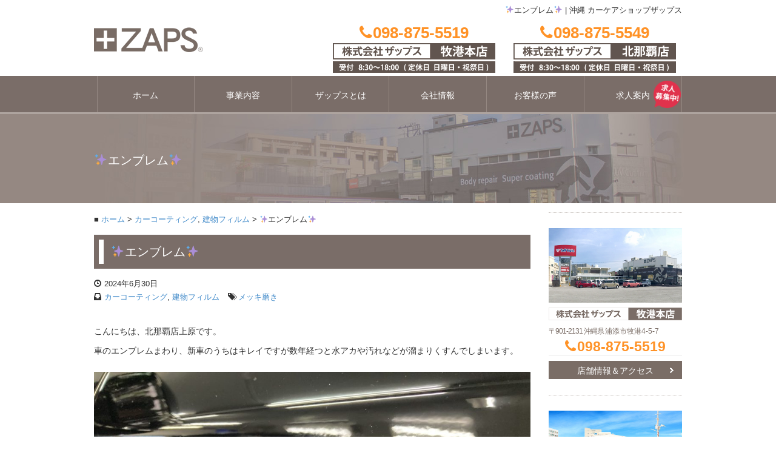

--- FILE ---
content_type: text/html; charset=UTF-8
request_url: https://www.zaps-net.com/archives/41084
body_size: 59959
content:
<!DOCTYPE html>
<html lang="ja">
<head prefix="og: http://ogp.me/ns# fb: http://ogp.me/ns/fb# article: http://ogp.me/ns/article#">
	<meta charset="UTF-8">
	<meta name="viewport" content="width=device-width, initial-scale=1">
	<title>✨エンブレム✨ | 沖縄 カーケアショップザップス</title>
	<base href="https://www.zaps-net.com/">
	<!--[if lt IE 9]>
	<script src="https://www.zaps-net.com/wp-content/themes/zaps/js/html5.js"></script>
	<script src="https://www.zaps-net.com/wp-content/themes/zaps/js/respond.min.js"></script>
	<![endif]-->
	
<!-- All in One SEO Pack 2.3.12.5 by Michael Torbert of Semper Fi Web Design[226,258] -->
<meta name="description"  content="こんにちは、北那覇店上原です。 車のエンブレムまわり、新車のうちはキレイですが数年経つと水アカや汚れなどが溜まりくすんでしまいます。 新規コーティングで入庫していただいた車両。ボディー表面は研磨でキレイなりましたがエンブレムまわりの汚れがまだ残っています。 細部まで丁寧に汚れを除去しました。" />

<meta name="keywords"  content="メッキ磨き,カーコーティング,建物フィルム" />

<link rel="canonical" href="https://www.zaps-net.com/archives/41084" />
<!-- /all in one seo pack -->
<link rel='dns-prefetch' href='//cdn.plyr.io' />
<link rel='dns-prefetch' href='//cdn.jsdelivr.net' />
<link rel='dns-prefetch' href='//www.youtube.com' />
<link rel='dns-prefetch' href='//fonts.googleapis.com' />
<link rel='dns-prefetch' href='//maxcdn.bootstrapcdn.com' />
<link rel='dns-prefetch' href='//s.w.org' />
<link rel="alternate" type="application/rss+xml" title="沖縄 カーケアショップザップス &raquo; フィード" href="https://www.zaps-net.com/feed" />
<link rel="alternate" type="application/rss+xml" title="沖縄 カーケアショップザップス &raquo; コメントフィード" href="https://www.zaps-net.com/comments/feed" />
<link rel="alternate" type="application/rss+xml" title="沖縄 カーケアショップザップス &raquo; ✨エンブレム✨ のコメントのフィード" href="https://www.zaps-net.com/archives/41084/feed" />
		<script type="text/javascript">
			window._wpemojiSettings = {"baseUrl":"https:\/\/s.w.org\/images\/core\/emoji\/2.2.1\/72x72\/","ext":".png","svgUrl":"https:\/\/s.w.org\/images\/core\/emoji\/2.2.1\/svg\/","svgExt":".svg","source":{"concatemoji":"https:\/\/www.zaps-net.com\/wp-includes\/js\/wp-emoji-release.min.js?ver=4.7.29"}};
			!function(t,a,e){var r,n,i,o=a.createElement("canvas"),l=o.getContext&&o.getContext("2d");function c(t){var e=a.createElement("script");e.src=t,e.defer=e.type="text/javascript",a.getElementsByTagName("head")[0].appendChild(e)}for(i=Array("flag","emoji4"),e.supports={everything:!0,everythingExceptFlag:!0},n=0;n<i.length;n++)e.supports[i[n]]=function(t){var e,a=String.fromCharCode;if(!l||!l.fillText)return!1;switch(l.clearRect(0,0,o.width,o.height),l.textBaseline="top",l.font="600 32px Arial",t){case"flag":return(l.fillText(a(55356,56826,55356,56819),0,0),o.toDataURL().length<3e3)?!1:(l.clearRect(0,0,o.width,o.height),l.fillText(a(55356,57331,65039,8205,55356,57096),0,0),e=o.toDataURL(),l.clearRect(0,0,o.width,o.height),l.fillText(a(55356,57331,55356,57096),0,0),e!==o.toDataURL());case"emoji4":return l.fillText(a(55357,56425,55356,57341,8205,55357,56507),0,0),e=o.toDataURL(),l.clearRect(0,0,o.width,o.height),l.fillText(a(55357,56425,55356,57341,55357,56507),0,0),e!==o.toDataURL()}return!1}(i[n]),e.supports.everything=e.supports.everything&&e.supports[i[n]],"flag"!==i[n]&&(e.supports.everythingExceptFlag=e.supports.everythingExceptFlag&&e.supports[i[n]]);e.supports.everythingExceptFlag=e.supports.everythingExceptFlag&&!e.supports.flag,e.DOMReady=!1,e.readyCallback=function(){e.DOMReady=!0},e.supports.everything||(r=function(){e.readyCallback()},a.addEventListener?(a.addEventListener("DOMContentLoaded",r,!1),t.addEventListener("load",r,!1)):(t.attachEvent("onload",r),a.attachEvent("onreadystatechange",function(){"complete"===a.readyState&&e.readyCallback()})),(r=e.source||{}).concatemoji?c(r.concatemoji):r.wpemoji&&r.twemoji&&(c(r.twemoji),c(r.wpemoji)))}(window,document,window._wpemojiSettings);
		</script>
		<style type="text/css">
img.wp-smiley,
img.emoji {
	display: inline !important;
	border: none !important;
	box-shadow: none !important;
	height: 1em !important;
	width: 1em !important;
	margin: 0 .07em !important;
	vertical-align: -0.1em !important;
	background: none !important;
	padding: 0 !important;
}
</style>
<link rel='stylesheet' id='sbi_styles-css'  href='https://www.zaps-net.com/wp-content/plugins/instagram-feed/css/sbi-styles.min.css?ver=6.6.1' type='text/css' media='all' />
<link rel='stylesheet' id='ts_fab_css-css'  href='https://www.zaps-net.com/wp-content/plugins/fancier-author-box/css/ts-fab.min.css?ver=1.4' type='text/css' media='all' />
<link rel='stylesheet' id='video_popup_close_icon-css'  href='https://www.zaps-net.com/wp-content/plugins/video-popup/css/vp-close-icon/close-button-icon.css?ver=1769421179' type='text/css' media='all' />
<link rel='stylesheet' id='oba_youtubepopup_css-css'  href='https://www.zaps-net.com/wp-content/plugins/video-popup/css/YouTubePopUp.css?ver=1769421179' type='text/css' media='all' />
<link rel='stylesheet' id='wp-pagenavi-css'  href='https://www.zaps-net.com/wp-content/plugins/wp-pagenavi/pagenavi-css.css?ver=2.70' type='text/css' media='all' />
<link rel='stylesheet' id='twentyfourteen-lato-css'  href='//fonts.googleapis.com/css?family=Lato%3A300%2C400%2C700%2C900%2C300italic%2C400italic%2C700italic' type='text/css' media='all' />
<link rel='stylesheet' id='genericons-css'  href='https://www.zaps-net.com/wp-content/themes/zaps/genericons/genericons.css?ver=3.0.2' type='text/css' media='all' />
<link rel='stylesheet' id='twentyfourteen-style-css'  href='https://www.zaps-net.com/wp-content/themes/zaps/style.css?ver=2026062901' type='text/css' media='all' />
<link rel='stylesheet' id='font-awesome-css'  href='https://maxcdn.bootstrapcdn.com/font-awesome/4.2.0/css/font-awesome.min.css?ver=4.7.29' type='text/css' media='all' />
<link rel='stylesheet' id='slick-css-theme-css'  href='https://www.zaps-net.com/wp-content/themes/zaps/js/slick/slick-theme.css?ver=2021100201' type='text/css' media='all' />
<link rel='stylesheet' id='slick-css-css'  href='https://www.zaps-net.com/wp-content/themes/zaps/js/slick/slick.css?ver=2021100201' type='text/css' media='all' />
<link rel='stylesheet' id='zaps-plyr-css-css'  href='https://cdn.plyr.io/3.5.6/plyr.css?ver=4.7.29' type='text/css' media='all' />
<link rel='stylesheet' id='slick-js-css-css'  href='https://cdn.jsdelivr.net/npm/slick-carousel@1.8.1/slick/slick.css?ver=4.7.29' type='text/css' media='all' />
<link rel='stylesheet' id='jquery.lightbox.min.css-css'  href='https://www.zaps-net.com/wp-content/plugins/wp-jquery-lightbox/styles/lightbox.min.css?ver=1.4.8' type='text/css' media='all' />
<script type='text/javascript' src='https://www.zaps-net.com/wp-includes/js/jquery/jquery.js?ver=1.12.4'></script>
<script type='text/javascript' src='https://www.zaps-net.com/wp-includes/js/jquery/jquery-migrate.min.js?ver=1.4.1'></script>
<script type='text/javascript' src='https://www.zaps-net.com/wp-content/plugins/fancier-author-box/js/ts-fab.min.js?ver=1.4'></script>
<script type='text/javascript' src='https://www.zaps-net.com/wp-content/plugins/video-popup/js/YouTubePopUp.jquery.js?ver=1769421179'></script>
<script type='text/javascript' src='https://www.zaps-net.com/wp-content/plugins/video-popup/js/YouTubePopUp.js?ver=1769421179'></script>
<script type='text/javascript' src='https://www.zaps-net.com/wp-content/themes/zaps/js/bootstrap.min.js'></script>
<script type='text/javascript' src='https://www.zaps-net.com/wp-content/themes/zaps/js/slidemenu.js'></script>
<script type='text/javascript' src='https://www.zaps-net.com/wp-content/themes/zaps/js/rollover.js'></script>
<script type='text/javascript' src='https://www.zaps-net.com/wp-content/themes/zaps/js/toppage.js'></script>
<script type='text/javascript' src='https://www.zaps-net.com/wp-content/themes/zaps/js/tel.js'></script>
<script type='text/javascript' src='https://cdn.jsdelivr.net/npm/slick-carousel@1.8.1/slick/slick.min.js'></script>
<script type='text/javascript'>
	jQuery(document).ready(function(){
			jQuery('#movie_slider').slick({
				arrows: true,
				slidesToShow: 4,
				slidesToScroll: 1,
				autoplay: true,
				autoplaySpeed: 5000,
				pauseOnFocus: false,
	      		pauseOnHover: false,
				responsive: [
					{
						breakpoint: 800,
						settings: {
							slidesToShow: 3
						}
					},
					{
						breakpoint: 480,
						settings: {
							slidesToShow: 2
						}
					}
				]
			});
		});
	
</script>
<script type='text/javascript' src='https://www.zaps-net.com/wp-content/themes/zaps/js/ajax-reviewitem.js'></script>
<script type='text/javascript' src='https://www.youtube.com/iframe_api'></script>
<script type='text/javascript'>
	// POST commands to YouTube or Vimeo API
function postMessageToPlayer(player, command){
  if (player == null || command == null) return;
  player.contentWindow.postMessage(JSON.stringify(command), '*');
}

// When the slide is changing
function playPauseVideo(slick, control){
  var currentSlide, slideType, startTime, player, video;

  currentSlide = slick.find('.slick-current');
  slideType = currentSlide.attr('class').split(' ')[1];
  player = currentSlide.find('iframe').get(0);
  startTime = currentSlide.data('video-start');

  if (slideType === 'vimeo') {
    switch (control) {
      case 'play':
        if ((startTime != null && startTime > 0 ) && !currentSlide.hasClass('started')) {
          currentSlide.addClass('started');
          postMessageToPlayer(player, {
            'method': 'setCurrentTime',
            'value' : startTime
          });
        }
        postMessageToPlayer(player, {
          'method': 'play',
          'value' : 1
        });
        break;
      case 'pause':
        postMessageToPlayer(player, {
          'method': 'pause',
          'value': 1
        });
        break;
    }
  } else if (slideType === 'youtube') {
    switch (control) {
      case 'play':
        postMessageToPlayer(player, {
          'event': 'command',
          'func': 'seekTo',
          'value': '0'
        });
        postMessageToPlayer(player, {
          'event': 'command',
          'func': 'playVideo'
        });
        break;
      case 'pause':
        postMessageToPlayer(player, {
          'event': 'command',
          'func': 'pauseVideo'
        });
        break;
    }
  } else if (slideType === 'video') {
    video = currentSlide.children('video').get(0);
    if (video != null) {
      if (control === 'play'){
        video.play();
      } else {
        video.pause();
      }
    }
  }
}

jQuery(document).ready(function(){

jQuery('.slider-for').slick({
  slidesToShow: 1,
  slidesToScroll: 1,
  arrows: false,
  fade: true,
  dots: false,
  asNavFor: '.slider-nav'
});
jQuery('.slider-nav').slick({
  slidesToShow: 4,
  slidesToScroll: 1,
  asNavFor: '.slider-for',
  dots: false,
  arrows: false,
  focusOnSelect: true
});

jQuery('.slider-for').on('init', function(slick){
  slick = jQuery(slick.currentTarget);
  setTimeout(function(){
    playPauseVideo(slick,'play');
  }, 1000);
  resizePlayer(iframes, 16/9);
});
jQuery('.slider-for').on('beforeChange', function(event, slick) {
  slick = jQuery(slick.$slider);
  playPauseVideo(slick,'pause');
});
jQuery('.slider-for').on('afterChange', function(event, slick) {
  slick = jQuery(slick.$slider);
  playPauseVideo(slick,'play');
});
jQuery('.slider-for').on('lazyLoaded', function(event, slick, image, imageSource) {
  lazyCounter++;
  if (lazyCounter === lazyImages.length){
    lazyImages.addClass('show');
    // slideWrapper.slick('slickPlay');
  }
});

});
	
</script>
<link rel='https://api.w.org/' href='https://www.zaps-net.com/wp-json/' />
<link rel="EditURI" type="application/rsd+xml" title="RSD" href="https://www.zaps-net.com/xmlrpc.php?rsd" />
<link rel="wlwmanifest" type="application/wlwmanifest+xml" href="https://www.zaps-net.com/wp-includes/wlwmanifest.xml" /> 
<link rel='prev' title='断熱フィルム　暑さ対策' href='https://www.zaps-net.com/archives/41093' />
<link rel='next' title='暑さや熱中症対策' href='https://www.zaps-net.com/archives/41100' />
<link rel='shortlink' href='https://www.zaps-net.com/?p=41084' />
<link rel="alternate" type="application/json+oembed" href="https://www.zaps-net.com/wp-json/oembed/1.0/embed?url=https%3A%2F%2Fwww.zaps-net.com%2Farchives%2F41084" />
<link rel="alternate" type="text/xml+oembed" href="https://www.zaps-net.com/wp-json/oembed/1.0/embed?url=https%3A%2F%2Fwww.zaps-net.com%2Farchives%2F41084&#038;format=xml" />
		<script type='text/javascript'>
			var video_popup_unprm_general_settings = {
    			'unprm_r_border': ''
			};
		</script>
	<link rel="apple-touch-icon" href="apple-touch-icon.png">
<link rel="apple-touch-icon" sizes="72x72" href="apple-touch-icon-72x72.png">
<link rel="apple-touch-icon" sizes="76x76" href="apple-touch-icon-76x76.png">
<link rel="apple-touch-icon" sizes="114x114" href="apple-touch-icon-114x114.png">
<link rel="apple-touch-icon" sizes="120x120" href="apple-touch-icon-120x120.png">
<link rel="apple-touch-icon" sizes="144x144" href="apple-touch-icon-144x144.png">
<link rel="apple-touch-icon" sizes="152x152" href="apple-touch-icon-152x152.png">
<meta property="og:locale" content="ja_JP">
<meta property="fb:admins" content="100001928763178">
<meta property="fb:app_id" content="448464845249577">
<meta property="og:type" content="article">
<meta property="og:title" content="✨エンブレム✨">
<meta property="og:url" content="https://www.zaps-net.com/archives/41084">
<meta property="og:description" content="ご購読ありがとうございます Facebook&nbsp; Twitter&nbsp; はてブ&nbsp; 車のコーティングなら今...">
<meta property="og:site_name" content="沖縄 カーケアショップザップス">
<meta property="og:image" content="https://www.zaps-net.com/wp-content/uploads/2024/06/img_6927-2.jpg">

<script type="text/javascript">(function(c,l,a,r,i,t,y){c[a]=c[a]||function(){(c[a].q=c[a].q||[]).push(arguments)};t=l.createElement(r);t.async=1;t.src="https://www.clarity.ms/tag/"+i+"?ref=gtm2";y=l.getElementsByTagName(r)[0];y.parentNode.insertBefore(t,y);})(window,document,"clarity","script","eenibmfgow");</script>


<script>
  (function(i,s,o,g,r,a,m){i['GoogleAnalyticsObject']=r;i[r]=i[r]||function(){
  (i[r].q=i[r].q||[]).push(arguments)},i[r].l=1*new Date();a=s.createElement(o),
  m=s.getElementsByTagName(o)[0];a.async=1;a.src=g;m.parentNode.insertBefore(a,m)
  })(window,document,'script','//www.google-analytics.com/analytics.js','ga');

  ga('create', 'UA-249991-16', 'auto', {'allowLinker': true});
  ga('require', 'linker');
  ga('linker:autoLink', ['coat.zaps-net.com', 'film.zaps-net.com', 'clean.zaps-net.com', 'kizu.zaps-net.com'] );
  ga('send', 'pageview');

</script>

<meta name="google-site-verification" content="YZqqmvwseWozQ5pLINd_ufiZ0y3VfkXkXW8PH_luXU8" />

<!-- Global site tag (gtag.js) - Google Analytics -->
<script async src="https://www.googletagmanager.com/gtag/js?id=G-Y7FSBS3R0G"></script>
<script>
  window.dataLayer = window.dataLayer || [];
  function gtag(){dataLayer.push(arguments);}
  gtag('js', new Date());

  gtag('config', 'G-Y7FSBS3R0G');
</script>

<style type="text/css">
  .entry-loading {
    text-align: center;
    margin: 3em 0;
    font-weight: 700;
    width: 100%;
    display: none;
  }

  .entry-loading.is-show {
    display: block;
  }
  .review-entry-more {
    text-align: center;
    width: 280px;
    padding: 12px 16px;
    text-align: center;
    background: #7e7e7e;
    color: #fff;
    margin: 3em auto 0;
    cursor: pointer;
  }

  .review-entry-more.is-hide {
    display: none;
  }
</style>

</head>

<body class="post-template-default single single-post postid-41084 single-format-standard">
  

<section id="wrapper">
<div id="fb-root"></div>
<script>(function(d, s, id) {
  var js, fjs = d.getElementsByTagName(s)[0];
  if (d.getElementById(id)) return;
  js = d.createElement(s); js.id = id;
  js.src = "//connect.facebook.net/ja_JP/sdk.js#xfbml=1&appId=448464845249577&version=v2.0";
  fjs.parentNode.insertBefore(js, fjs);
}(document, 'script', 'facebook-jssdk'));</script>
<div id="gnav-btn">
	<div><a href="#">MENU<span class="icon-bar"></span><span class="icon-bar"></span><span class="icon-bar"></span></a></div>
</div>

<header id="header">
<div class="container">
<div class="row">
<div class="col-xs-12">
<h1>✨エンブレム✨<span class="hidden-xs"> | </span><br class="visible-xs" />沖縄 カーケアショップザップス</h1>
</div>
<div class="col-md-3">
<p id="logo"><a href="https://www.zaps-net.com/"><img src="https://www.zaps-net.com/wp-content/themes/zaps/images/common-logo01.gif" alt="沖縄 コーティング、カーフィルム、キズ・ヘコミ修理は感動のカーケアショップザップスへ" /></a></p>
</div>
<div class="col-md-9 clearfix">
<ul id="header-txt01" class="clearfix">
<li class="for-mobile"><a href="tel:0988755519" onclick="ga('send', 'event', '牧港本店電話', 'タップ');"><span class="tel-link"><i class="fa fa-phone"></i>098-875-5519</span><img src="https://www.zaps-net.com/wp-content/themes/zaps/images/header-text01_20220225.gif" alt="受付8:30-19:00" /></a></li>
<li class="for-mobile"><a href="tel:0988755549" onclick="ga('send', 'event', '北那覇店電話', 'タップ');"><span class="tel-link"><i class="fa fa-phone"></i>098-875-5549</span><img src="https://www.zaps-net.com/wp-content/themes/zaps/images/header-text02_20220225.gif" alt="受付8:30-19:00" /></a></li>
<li class="for-pc"><a href="https://www.zaps-net.com/shop-makiminato"><span class="tel-link"><i class="fa fa-phone"></i>098-875-5519</span><img src="https://www.zaps-net.com/wp-content/themes/zaps/images/header-text01_20220225.gif" alt="受付8:30-19:00" /></a></li>
<li class="for-pc"><a href="https://www.zaps-net.com/shop-kitanaha"><span class="tel-link"><i class="fa fa-phone"></i>098-875-5549</span><img src="https://www.zaps-net.com/wp-content/themes/zaps/images/header-text02_20220225.gif" alt="受付8:30-19:00" /></a></li>
</ul>
</div>
</div>
<!-- class="row" -->

<div class="clearfix"></div>

</div>
<!-- class="container" -->
</header>



<div id="gnav">
<div class="container">
<nav>
<ul class="mainnavi01">
<li><a href="https://www.zaps-net.com/">ホーム</a></li>
<li><a href="https://www.zaps-net.com/service">事業内容</a></li>
<li><a href="https://www.zaps-net.com/policy">ザップスとは</a></li>
<li><a href="https://www.zaps-net.com/company">会社情報</a></li>
<li><a href="https://www.zaps-net.com/archives/review">お客様の声</a></li>

<li id="gnav-recruit"><a href="https://www.zaps-net.com/recruit">求人案内<span><img src="https://www.zaps-net.com/wp-content/themes/zaps/images/navi-icon03.gif" alt="募集中" /></span></a></li> 
<!-- <li><a href="https://www.zaps-net.com/recruit">求人案内</a></li> -->
</ul>

<div class="gnavibox01 hidden-md hidden-lg">
<dl>
<dt>店舗情報</dt>
<dd>
<ul>
<li><a href="https://www.zaps-net.com/shop-makiminato">牧港本店</a></li>
<li><a href="https://www.zaps-net.com/shop-kitanaha">北那覇店</a></li>
</ul>
</dd>
</dl>
<dl>
<dt>事業案内</dt>
<dd>
<ul>
<li><a href="https://coat.zaps-net.com/">コーティング</a></li>
<li><a href="https://film.zaps-net.com/">フィルム</a></li>
<li><a href="https://clean.zaps-net.com/">クリーニング</a></li>
<li><a href="https://kizu.zaps-net.com/">キズヘコミ修理・板金塗装</a></li>
</ul>
</dd>
</dl>
</div>
<!-- class="gnavibox01 hidden-md hidden-lg" -->

</nav>
</div>
<!-- class="container" -->
</div>
<!-- id="gnav" -->


<div id="contents" class="clearfix">


<div id="pageheader">
	<div class="container">
		<p>✨エンブレム✨</p>
	</div>
</div>

<div class="container">
	<div class="row">
		<div id="contl" class="col-md-9">
			
			<ul id="pnk" class="hidden-xs">
				<li><a href="https://www.zaps-net.com/">ホーム</a></li>
				<li><a href="https://www.zaps-net.com/archives/category/coatblog/%e3%82%ab%e3%83%bc%e3%82%b3%e3%83%bc%e3%83%86%e3%82%a3%e3%83%b3%e3%82%b0" rel="category tag">カーコーティング</a>, <a href="https://www.zaps-net.com/archives/category/film/%e5%bb%ba%e7%89%a9%e3%83%95%e3%82%a3%e3%83%ab%e3%83%a0" rel="category tag">建物フィルム</a></li>
				<li>✨エンブレム✨</li>
			</ul>

			
<article id="single" class="post-41084 post type-post status-publish format-standard has-post-thumbnail hentry category-2 category-21 tag-857">
	<header class="single-pagetitle01">
		<h1 id="post-41084"><span>✨エンブレム✨</span></h1>
	</header>

	<div class="single-status01">
		<p class="mp-reset"><span class="glyphicon glyphicon-time"></span><time pubdate="2024-06-30">2024年6月30日</time></p>
					<ul>
				<li><span class="glyphicon glyphicon-inbox"></span><a href="https://www.zaps-net.com/archives/category/coatblog/%e3%82%ab%e3%83%bc%e3%82%b3%e3%83%bc%e3%83%86%e3%82%a3%e3%83%b3%e3%82%b0" rel="category tag">カーコーティング</a>, <a href="https://www.zaps-net.com/archives/category/film/%e5%bb%ba%e7%89%a9%e3%83%95%e3%82%a3%e3%83%ab%e3%83%a0" rel="category tag">建物フィルム</a></li>
				<li><span class="glyphicon glyphicon-tags"></span><a href="https://www.zaps-net.com/archives/tag/%e3%83%a1%e3%83%83%e3%82%ad%e7%a3%a8%e3%81%8d" rel="tag">メッキ磨き</a></li>
			</ul>
			</div>
	<!-- class="single-status01" -->
			<div class="entry-content clearfix">
			<p><!-- wp:paragraph --></p>
<p>こんにちは、北那覇店上原です。</p>
<p><!-- /wp:paragraph --></p>
<p><!-- wp:paragraph --></p>
<p>車のエンブレムまわり、新車のうちはキレイですが数年経つと水アカや汚れなどが溜まりくすんでしまいます。</p>
<p><!-- /wp:paragraph --></p>
<p><!-- wp:image {"id":41101,"sizeSlug":"large"} --></p>
<figure class="wp-block-image size-large"><img src="https://www.zaps-net.com/wp-content/uploads/2024/06/img_6927-1024x768.jpg" alt="" class="wp-image-41101" srcset="https://www.zaps-net.com/wp-content/uploads/2024/06/img_6927-1024x768.jpg 1024w, https://www.zaps-net.com/wp-content/uploads/2024/06/img_6927-768x576.jpg 768w, https://www.zaps-net.com/wp-content/uploads/2024/06/img_6927.jpg 1280w" sizes="(max-width: 1024px) 100vw, 1024px" /></figure>
<p><!-- /wp:image --></p>
<p><!-- wp:paragraph --></p>
<p>新規コーティングで入庫していただいた車両。ボディー表面は研磨でキレイなりましたがエンブレムまわりの汚れがまだ残っています。</p>
<p><!-- /wp:paragraph --></p>
<p><!-- wp:paragraph --></p>
<p>細部まで丁寧に汚れを除去しました。</p>
<p><!-- /wp:paragraph --></p>
<p><!-- wp:image {"id":41103,"sizeSlug":"large"} --></p>
<figure class="wp-block-image size-large"><img src="https://www.zaps-net.com/wp-content/uploads/2024/06/img_6928-1024x768.jpg" alt="" class="wp-image-41103" srcset="https://www.zaps-net.com/wp-content/uploads/2024/06/img_6928-1024x768.jpg 1024w, https://www.zaps-net.com/wp-content/uploads/2024/06/img_6928-768x576.jpg 768w, https://www.zaps-net.com/wp-content/uploads/2024/06/img_6928.jpg 1280w" sizes="(max-width: 1024px) 100vw, 1024px" /></figure>
<p><!-- /wp:image --></p>
<p><!-- wp:paragraph --></p>
<p>拡大していただくとわかりますが施工前後でかなり変わりました！</p>
<p><!-- /wp:paragraph --></p>
<p><!-- wp:paragraph --></p>
<p>最終仕上げをしっかり行いお客様に納車致しました。黒い部分、メッキ部分のメリハリがありお客様にも喜んでいただけました。</p>
<p><!-- /wp:paragraph --></p>
<p><!-- wp:paragraph --></p>
<p>細かい部分の作業もしっかり行いますのでコーティングを検討されていましたらお気軽にお問い合わせ下さい。</p>
<p><!-- /wp:paragraph --></p>
<div class="share">
<p class="share-text01"><span>ご購読ありがとうございます</span></p>
<div class="sns">
<ul class="clearfix">
<li class="facebook"><a href="http://www.facebook.com/sharer.php?src=bm&#038;u=https%3A%2F%2Fwww.zaps-net.com%2Farchives%2F41084&#038;t=%E2%9C%A8%E3%82%A8%E3%83%B3%E3%83%96%E3%83%AC%E3%83%A0%E2%9C%A8"><i class="fa fa-facebook"></i> Facebook&nbsp;</a></li>
<li class="twitter"><a href="http://twitter.com/intent/tweet?url=https%3A%2F%2Fwww.zaps-net.com%2Farchives%2F41084&#038;text=%E2%9C%A8%E3%82%A8%E3%83%B3%E3%83%96%E3%83%AC%E3%83%A0%E2%9C%A8&#038;via=【zaps_okinawa】&#038;tw_p=tweetbutton"><i class="fa fa-twitter"></i> Twitter&nbsp;</a></li>
<li class="hatebu"><a href="http://b.hatena.ne.jp/add?mode=confirm&#038;url=https%3A%2F%2Fwww.zaps-net.com%2Farchives%2F41084"><i class="fa fa-hatena"></i> はてブ&nbsp;</a></li>
</ul>
</div>
</div>
<div class="single-footernavi01"><p class="coat"><a href="http://coat.zaps-net.com/">車のコーティングなら<br />今すぐ確認はこちらをClick!!</a></p><p class="film"><a href="http://film.zaps-net.com/">車 UVカットフィルムなら<br />今すぐ確認はこちらをClick!!</a></p></div><div class="clearfix commonblocks01"><a href="https://www.zaps-net.com/?p=41093" title="断熱フィルム　暑さ対策" class="btn btn-primary pull-left"><span class="glyphicon glyphicon-arrow-left"></span> 前の記事へ</a><a href="https://www.zaps-net.com/?p=41100" title="暑さや熱中症対策" class="btn btn-primary pull-right">次の記事へ <span class="glyphicon glyphicon-arrow-right"></span> </a></div><div id="ts-fab-below" class="ts-fab-wrapper"><span class="screen-reader-text">The following two tabs change content below.</span><ul class="ts-fab-list"><li class="ts-fab-bio-link"><a href="#ts-fab-bio-below">この記事を書いた人</a></li><li class="ts-fab-latest-posts-link"><a href="#ts-fab-latest-posts-below">最新の記事</a></li></ul><div class="ts-fab-tabs">
	<div class="ts-fab-tab" id="ts-fab-bio-below">
		<div class="ts-fab-avatar"><img alt='' src='https://secure.gravatar.com/avatar/7ff4390a11b5edac15a889fd70c25891?s=80&#038;d=mm&#038;r=g' srcset='https://secure.gravatar.com/avatar/7ff4390a11b5edac15a889fd70c25891?s=160&amp;d=mm&amp;r=g 2x' class='avatar avatar-80 photo' height='80' width='80' /><div class="ts-fab-social-links"><a href="https://twitter.com/zaps_okinawa" title="Twitter" rel="nofollow"><img src="https://www.zaps-net.com/wp-content/plugins/fancier-author-box/images/twitter.png" width="24" height="24" alt="Twitter のプロフィール" /></a><a href="https://www.facebook.com/zapsokinawa" title="Facebook" rel="nofollow"><img src="https://www.zaps-net.com/wp-content/plugins/fancier-author-box/images/facebook.png" width="24" height="24" alt="Facebook のプロフィール" /></a><a href="https://plus.google.com/107742012532983703679?pageId=105861891643991846670?rel=author" title="Google+"><img src="https://www.zaps-net.com/wp-content/plugins/fancier-author-box/images/googleplus.png" width="24" height="24" alt="Google+ のプロフィール" /></a><a href="https://www.youtube.com/user/zapsnet" title="YouTube" rel="nofollow"><img src="https://www.zaps-net.com/wp-content/plugins/fancier-author-box/images/youtube.png" width="24" height="24" alt="My YouTube channel" /></a></div>
		</div>
		
		<div class="ts-fab-text">
			<div class="ts-fab-header"><h4><a href="https://www.zaps-net.com/" rel="nofollow">株式会社ザップス</a></h4></div><!-- /.ts-fab-header -->
			<div class="ts-fab-content">株式会社ザップスからの公式なお知らせなどを担当しております。</div>
		</div>
	</div>
	<div class="ts-fab-tab" id="ts-fab-latest-posts-below">
		<div class="ts-fab-avatar"><img alt='' src='https://secure.gravatar.com/avatar/7ff4390a11b5edac15a889fd70c25891?s=80&#038;d=mm&#038;r=g' srcset='https://secure.gravatar.com/avatar/7ff4390a11b5edac15a889fd70c25891?s=160&amp;d=mm&amp;r=g 2x' class='avatar avatar-80 photo' height='80' width='80' /><div class="ts-fab-social-links"><a href="https://twitter.com/zaps_okinawa" title="Twitter" rel="nofollow"><img src="https://www.zaps-net.com/wp-content/plugins/fancier-author-box/images/twitter.png" width="24" height="24" alt="Twitter のプロフィール" /></a><a href="https://www.facebook.com/zapsokinawa" title="Facebook" rel="nofollow"><img src="https://www.zaps-net.com/wp-content/plugins/fancier-author-box/images/facebook.png" width="24" height="24" alt="Facebook のプロフィール" /></a><a href="https://plus.google.com/107742012532983703679?pageId=105861891643991846670?rel=author" title="Google+" rel="nofollow"><img src="https://www.zaps-net.com/wp-content/plugins/fancier-author-box/images/googleplus.png" width="24" height="24" alt="Google+ のプロフィール" /></a><a href="https://www.youtube.com/user/zapsnet" title="YouTube" rel="nofollow"><img src="https://www.zaps-net.com/wp-content/plugins/fancier-author-box/images/youtube.png" width="24" height="24" alt="My YouTube channel" /></a></div>
		</div>
		<div class="ts-fab-text">
			<div class="ts-fab-header">
				<h4>最新記事 by 株式会社ザップス <span class="latest-see-all">(<a href="https://www.zaps-net.com/archives/author/zaps" rel="nofollow">全て見る</a>)</span></h4>
			</div>
			<ul class="ts-fab-latest">
				<li>
					<a href="https://www.zaps-net.com/archives/43717">ホイールコーティング</a><span> - 2025年12月29日</span> 
				</li>
				<li>
					<a href="https://www.zaps-net.com/archives/43710">マイクロリペア</a><span> - 2025年12月29日</span> 
				</li>
				<li>
					<a href="https://www.zaps-net.com/archives/43700">エンジンルームクリーニング</a><span> - 2025年12月27日</span> 
				</li>
				<li>
					<a href="https://www.zaps-net.com/archives/43685">シートシミ除去</a><span> - 2025年12月23日</span> 
				</li>
				<li>
					<a href="https://www.zaps-net.com/archives/43612">ホイール洗浄</a><span> - 2025年12月1日</span> 
				</li>
		</ul></div>
	</div>
		</div>
	</div>		</div>
		<!-- class="entry-content" -->

	
	<br class="clearfix" />

</article>
		

			<div class="single-footernavi02 commonblocks01 visible-xs">
				<p><strong>● アーカイブ</strong></p>
				<ul class="list-group">
						<li class="list-group-item"><a href='https://www.zaps-net.com/archives/date/2026'>2026年</a>&nbsp;(9)</li>
	<li class="list-group-item"><a href='https://www.zaps-net.com/archives/date/2025'>2025年</a>&nbsp;(308)</li>
	<li class="list-group-item"><a href='https://www.zaps-net.com/archives/date/2024'>2024年</a>&nbsp;(413)</li>
	<li class="list-group-item"><a href='https://www.zaps-net.com/archives/date/2023'>2023年</a>&nbsp;(714)</li>
	<li class="list-group-item"><a href='https://www.zaps-net.com/archives/date/2022'>2022年</a>&nbsp;(883)</li>
	<li class="list-group-item"><a href='https://www.zaps-net.com/archives/date/2021'>2021年</a>&nbsp;(893)</li>
	<li class="list-group-item"><a href='https://www.zaps-net.com/archives/date/2020'>2020年</a>&nbsp;(935)</li>
	<li class="list-group-item"><a href='https://www.zaps-net.com/archives/date/2019'>2019年</a>&nbsp;(826)</li>
	<li class="list-group-item"><a href='https://www.zaps-net.com/archives/date/2018'>2018年</a>&nbsp;(560)</li>
	<li class="list-group-item"><a href='https://www.zaps-net.com/archives/date/2017'>2017年</a>&nbsp;(766)</li>
	<li class="list-group-item"><a href='https://www.zaps-net.com/archives/date/2016'>2016年</a>&nbsp;(466)</li>
	<li class="list-group-item"><a href='https://www.zaps-net.com/archives/date/2015'>2015年</a>&nbsp;(472)</li>
	<li class="list-group-item"><a href='https://www.zaps-net.com/archives/date/2014'>2014年</a>&nbsp;(133)</li>
	<li class="list-group-item"><a href='https://www.zaps-net.com/archives/date/2010'>2010年</a>&nbsp;(43)</li>
				</ul>
			</div>


		</div>
		<!-- id="contl" -->

		<div id="contr" class="col-md-3 visible-md visible-lg">

<!-- 
<ul class="contr-item03">
<li><a href="/sys/"><img src="https://www.zaps-net.com/wp-content/themes/zaps/images/side-bnr01.jpg" alt="お問い合わせはこちら" class="swap"></a></li>
<li><a href="https://www.zaps-net.com/recruit"><img src="https://www.zaps-net.com/wp-content/themes/zaps/images/side-bnr02_1807.jpg" alt="求人情報" class="swap02"></a></li>
</ul>
 -->

<div class="contr-item02">
<div class="contr-item02box01">
<ul class="shopinfo01">
<li><img src="https://www.zaps-net.com/wp-content/themes/zaps/images/side-pict02_1905.jpg" alt="牧港本店 外観" /></li>
<li><img src="https://www.zaps-net.com/wp-content/themes/zaps/images/side-pict03.gif" alt="ザップス 牧港本店" /></li>
</ul>

<ul class="shopinfo02">
<li class="side-address"><address><span>〒901-2131 沖縄県</span>浦添市牧港4-5-7</address></li>
<li class="side-tel"><a href="tel:0988755519" onclick="ga('send', 'event', '牧港本店電話', 'タップ');"><i class="fa fa-phone"></i>098-875-5519</a></li>
<li><a href="https://www.zaps-net.com/shop-makiminato" class="btn btn-default">店舗情報＆アクセス</a></li>
</ul>
</div>
<!-- class="contr-item02box01" -->

<div class="contr-item02box01">
<ul class="shopinfo01">
<li><img src="https://www.zaps-net.com/wp-content/themes/zaps/images/side-pict01_1811.jpg" alt="北那覇店 外観" width="767" height="430" /></li>
<li><img src="https://www.zaps-net.com/wp-content/themes/zaps/images/side-pict04.gif" alt="ザップス 北那覇店" /></li>
</ul>

<ul class="shopinfo02">
<li class="side-address"><address><span>〒901-2122 沖縄県</span>浦添市勢理客4-21-1</address></li>
<li class="side-tel"><a href="tel:0988755549" onclick="ga('send', 'event', '北那覇店電話', 'タップ');"><i class="fa fa-phone"></i>098-875-5549</a></li>
<li><a href="https://www.zaps-net.com/shop-kitanaha" class="btn btn-default">店舗情報＆アクセス</a></li>
</ul>
</div>
<!-- class="contr-item02box01" -->

</div>
<!-- class="contr-item02" -->

<div class="commonblocks01">
<a class="twitter-timeline" href="https://twitter.com/zaps_okinawa" data-widget-id="519744570788028416">@zaps_okinawa からのツイート</a> <script>!function(d,s,id){var js,fjs=d.getElementsByTagName(s)[0],p=/^http:/.test(d.location)?'http':'https';if(!d.getElementById(id)){js=d.createElement(s);js.id=id;js.src=p+"://platform.twitter.com/widgets.js";fjs.parentNode.insertBefore(js,fjs);}}(document,"script","twitter-wjs");</script>
</div>


<dl class="contr-item04">
<dt><span>アーカイブ</span></dt>
<dd>
<ul>
	<li><a href='https://www.zaps-net.com/archives/date/2026/01'>2026年1月</a>&nbsp;(9)</li>
	<li><a href='https://www.zaps-net.com/archives/date/2025/12'>2025年12月</a>&nbsp;(21)</li>
	<li><a href='https://www.zaps-net.com/archives/date/2025/11'>2025年11月</a>&nbsp;(20)</li>
	<li><a href='https://www.zaps-net.com/archives/date/2025/10'>2025年10月</a>&nbsp;(29)</li>
	<li><a href='https://www.zaps-net.com/archives/date/2025/09'>2025年9月</a>&nbsp;(27)</li>
	<li><a href='https://www.zaps-net.com/archives/date/2025/08'>2025年8月</a>&nbsp;(28)</li>
	<li><a href='https://www.zaps-net.com/archives/date/2025/07'>2025年7月</a>&nbsp;(29)</li>
	<li><a href='https://www.zaps-net.com/archives/date/2025/06'>2025年6月</a>&nbsp;(26)</li>
	<li><a href='https://www.zaps-net.com/archives/date/2025/05'>2025年5月</a>&nbsp;(27)</li>
	<li><a href='https://www.zaps-net.com/archives/date/2025/04'>2025年4月</a>&nbsp;(26)</li>
	<li><a href='https://www.zaps-net.com/archives/date/2025/03'>2025年3月</a>&nbsp;(26)</li>
	<li><a href='https://www.zaps-net.com/archives/date/2025/02'>2025年2月</a>&nbsp;(24)</li>
	<li><a href='https://www.zaps-net.com/archives/date/2025/01'>2025年1月</a>&nbsp;(25)</li>
	<li><a href='https://www.zaps-net.com/archives/date/2024/12'>2024年12月</a>&nbsp;(26)</li>
	<li><a href='https://www.zaps-net.com/archives/date/2024/11'>2024年11月</a>&nbsp;(24)</li>
	<li><a href='https://www.zaps-net.com/archives/date/2024/10'>2024年10月</a>&nbsp;(22)</li>
	<li><a href='https://www.zaps-net.com/archives/date/2024/09'>2024年9月</a>&nbsp;(17)</li>
	<li><a href='https://www.zaps-net.com/archives/date/2024/08'>2024年8月</a>&nbsp;(25)</li>
	<li><a href='https://www.zaps-net.com/archives/date/2024/07'>2024年7月</a>&nbsp;(30)</li>
	<li><a href='https://www.zaps-net.com/archives/date/2024/06'>2024年6月</a>&nbsp;(21)</li>
	<li><a href='https://www.zaps-net.com/archives/date/2024/05'>2024年5月</a>&nbsp;(32)</li>
	<li><a href='https://www.zaps-net.com/archives/date/2024/04'>2024年4月</a>&nbsp;(52)</li>
	<li><a href='https://www.zaps-net.com/archives/date/2024/03'>2024年3月</a>&nbsp;(54)</li>
	<li><a href='https://www.zaps-net.com/archives/date/2024/02'>2024年2月</a>&nbsp;(60)</li>
	<li><a href='https://www.zaps-net.com/archives/date/2024/01'>2024年1月</a>&nbsp;(50)</li>
	<li><a href='https://www.zaps-net.com/archives/date/2023/12'>2023年12月</a>&nbsp;(51)</li>
	<li><a href='https://www.zaps-net.com/archives/date/2023/11'>2023年11月</a>&nbsp;(55)</li>
	<li><a href='https://www.zaps-net.com/archives/date/2023/10'>2023年10月</a>&nbsp;(52)</li>
	<li><a href='https://www.zaps-net.com/archives/date/2023/09'>2023年9月</a>&nbsp;(49)</li>
	<li><a href='https://www.zaps-net.com/archives/date/2023/08'>2023年8月</a>&nbsp;(51)</li>
	<li><a href='https://www.zaps-net.com/archives/date/2023/07'>2023年7月</a>&nbsp;(57)</li>
	<li><a href='https://www.zaps-net.com/archives/date/2023/06'>2023年6月</a>&nbsp;(60)</li>
	<li><a href='https://www.zaps-net.com/archives/date/2023/05'>2023年5月</a>&nbsp;(71)</li>
	<li><a href='https://www.zaps-net.com/archives/date/2023/04'>2023年4月</a>&nbsp;(63)</li>
	<li><a href='https://www.zaps-net.com/archives/date/2023/03'>2023年3月</a>&nbsp;(67)</li>
	<li><a href='https://www.zaps-net.com/archives/date/2023/02'>2023年2月</a>&nbsp;(70)</li>
	<li><a href='https://www.zaps-net.com/archives/date/2023/01'>2023年1月</a>&nbsp;(68)</li>
	<li><a href='https://www.zaps-net.com/archives/date/2022/12'>2022年12月</a>&nbsp;(72)</li>
	<li><a href='https://www.zaps-net.com/archives/date/2022/11'>2022年11月</a>&nbsp;(70)</li>
	<li><a href='https://www.zaps-net.com/archives/date/2022/10'>2022年10月</a>&nbsp;(80)</li>
	<li><a href='https://www.zaps-net.com/archives/date/2022/09'>2022年9月</a>&nbsp;(75)</li>
	<li><a href='https://www.zaps-net.com/archives/date/2022/08'>2022年8月</a>&nbsp;(66)</li>
	<li><a href='https://www.zaps-net.com/archives/date/2022/07'>2022年7月</a>&nbsp;(73)</li>
	<li><a href='https://www.zaps-net.com/archives/date/2022/06'>2022年6月</a>&nbsp;(80)</li>
	<li><a href='https://www.zaps-net.com/archives/date/2022/05'>2022年5月</a>&nbsp;(73)</li>
	<li><a href='https://www.zaps-net.com/archives/date/2022/04'>2022年4月</a>&nbsp;(75)</li>
	<li><a href='https://www.zaps-net.com/archives/date/2022/03'>2022年3月</a>&nbsp;(72)</li>
	<li><a href='https://www.zaps-net.com/archives/date/2022/02'>2022年2月</a>&nbsp;(79)</li>
	<li><a href='https://www.zaps-net.com/archives/date/2022/01'>2022年1月</a>&nbsp;(68)</li>
	<li><a href='https://www.zaps-net.com/archives/date/2021/12'>2021年12月</a>&nbsp;(67)</li>
	<li><a href='https://www.zaps-net.com/archives/date/2021/11'>2021年11月</a>&nbsp;(59)</li>
	<li><a href='https://www.zaps-net.com/archives/date/2021/10'>2021年10月</a>&nbsp;(61)</li>
	<li><a href='https://www.zaps-net.com/archives/date/2021/09'>2021年9月</a>&nbsp;(62)</li>
	<li><a href='https://www.zaps-net.com/archives/date/2021/08'>2021年8月</a>&nbsp;(67)</li>
	<li><a href='https://www.zaps-net.com/archives/date/2021/07'>2021年7月</a>&nbsp;(77)</li>
	<li><a href='https://www.zaps-net.com/archives/date/2021/06'>2021年6月</a>&nbsp;(80)</li>
	<li><a href='https://www.zaps-net.com/archives/date/2021/05'>2021年5月</a>&nbsp;(92)</li>
	<li><a href='https://www.zaps-net.com/archives/date/2021/04'>2021年4月</a>&nbsp;(90)</li>
	<li><a href='https://www.zaps-net.com/archives/date/2021/03'>2021年3月</a>&nbsp;(89)</li>
	<li><a href='https://www.zaps-net.com/archives/date/2021/02'>2021年2月</a>&nbsp;(75)</li>
	<li><a href='https://www.zaps-net.com/archives/date/2021/01'>2021年1月</a>&nbsp;(74)</li>
	<li><a href='https://www.zaps-net.com/archives/date/2020/12'>2020年12月</a>&nbsp;(82)</li>
	<li><a href='https://www.zaps-net.com/archives/date/2020/11'>2020年11月</a>&nbsp;(83)</li>
	<li><a href='https://www.zaps-net.com/archives/date/2020/10'>2020年10月</a>&nbsp;(79)</li>
	<li><a href='https://www.zaps-net.com/archives/date/2020/09'>2020年9月</a>&nbsp;(66)</li>
	<li><a href='https://www.zaps-net.com/archives/date/2020/08'>2020年8月</a>&nbsp;(84)</li>
	<li><a href='https://www.zaps-net.com/archives/date/2020/07'>2020年7月</a>&nbsp;(89)</li>
	<li><a href='https://www.zaps-net.com/archives/date/2020/06'>2020年6月</a>&nbsp;(88)</li>
	<li><a href='https://www.zaps-net.com/archives/date/2020/05'>2020年5月</a>&nbsp;(71)</li>
	<li><a href='https://www.zaps-net.com/archives/date/2020/04'>2020年4月</a>&nbsp;(69)</li>
	<li><a href='https://www.zaps-net.com/archives/date/2020/03'>2020年3月</a>&nbsp;(78)</li>
	<li><a href='https://www.zaps-net.com/archives/date/2020/02'>2020年2月</a>&nbsp;(82)</li>
	<li><a href='https://www.zaps-net.com/archives/date/2020/01'>2020年1月</a>&nbsp;(64)</li>
	<li><a href='https://www.zaps-net.com/archives/date/2019/12'>2019年12月</a>&nbsp;(77)</li>
	<li><a href='https://www.zaps-net.com/archives/date/2019/11'>2019年11月</a>&nbsp;(78)</li>
	<li><a href='https://www.zaps-net.com/archives/date/2019/10'>2019年10月</a>&nbsp;(80)</li>
	<li><a href='https://www.zaps-net.com/archives/date/2019/09'>2019年9月</a>&nbsp;(62)</li>
	<li><a href='https://www.zaps-net.com/archives/date/2019/08'>2019年8月</a>&nbsp;(66)</li>
	<li><a href='https://www.zaps-net.com/archives/date/2019/07'>2019年7月</a>&nbsp;(79)</li>
	<li><a href='https://www.zaps-net.com/archives/date/2019/06'>2019年6月</a>&nbsp;(56)</li>
	<li><a href='https://www.zaps-net.com/archives/date/2019/05'>2019年5月</a>&nbsp;(78)</li>
	<li><a href='https://www.zaps-net.com/archives/date/2019/04'>2019年4月</a>&nbsp;(63)</li>
	<li><a href='https://www.zaps-net.com/archives/date/2019/03'>2019年3月</a>&nbsp;(78)</li>
	<li><a href='https://www.zaps-net.com/archives/date/2019/02'>2019年2月</a>&nbsp;(67)</li>
	<li><a href='https://www.zaps-net.com/archives/date/2019/01'>2019年1月</a>&nbsp;(42)</li>
	<li><a href='https://www.zaps-net.com/archives/date/2018/12'>2018年12月</a>&nbsp;(40)</li>
	<li><a href='https://www.zaps-net.com/archives/date/2018/11'>2018年11月</a>&nbsp;(39)</li>
	<li><a href='https://www.zaps-net.com/archives/date/2018/10'>2018年10月</a>&nbsp;(33)</li>
	<li><a href='https://www.zaps-net.com/archives/date/2018/09'>2018年9月</a>&nbsp;(47)</li>
	<li><a href='https://www.zaps-net.com/archives/date/2018/08'>2018年8月</a>&nbsp;(49)</li>
	<li><a href='https://www.zaps-net.com/archives/date/2018/07'>2018年7月</a>&nbsp;(52)</li>
	<li><a href='https://www.zaps-net.com/archives/date/2018/06'>2018年6月</a>&nbsp;(51)</li>
	<li><a href='https://www.zaps-net.com/archives/date/2018/05'>2018年5月</a>&nbsp;(58)</li>
	<li><a href='https://www.zaps-net.com/archives/date/2018/04'>2018年4月</a>&nbsp;(53)</li>
	<li><a href='https://www.zaps-net.com/archives/date/2018/03'>2018年3月</a>&nbsp;(49)</li>
	<li><a href='https://www.zaps-net.com/archives/date/2018/02'>2018年2月</a>&nbsp;(49)</li>
	<li><a href='https://www.zaps-net.com/archives/date/2018/01'>2018年1月</a>&nbsp;(40)</li>
	<li><a href='https://www.zaps-net.com/archives/date/2017/12'>2017年12月</a>&nbsp;(39)</li>
	<li><a href='https://www.zaps-net.com/archives/date/2017/11'>2017年11月</a>&nbsp;(51)</li>
	<li><a href='https://www.zaps-net.com/archives/date/2017/10'>2017年10月</a>&nbsp;(59)</li>
	<li><a href='https://www.zaps-net.com/archives/date/2017/09'>2017年9月</a>&nbsp;(55)</li>
	<li><a href='https://www.zaps-net.com/archives/date/2017/08'>2017年8月</a>&nbsp;(67)</li>
	<li><a href='https://www.zaps-net.com/archives/date/2017/07'>2017年7月</a>&nbsp;(71)</li>
	<li><a href='https://www.zaps-net.com/archives/date/2017/06'>2017年6月</a>&nbsp;(72)</li>
	<li><a href='https://www.zaps-net.com/archives/date/2017/05'>2017年5月</a>&nbsp;(83)</li>
	<li><a href='https://www.zaps-net.com/archives/date/2017/04'>2017年4月</a>&nbsp;(85)</li>
	<li><a href='https://www.zaps-net.com/archives/date/2017/03'>2017年3月</a>&nbsp;(73)</li>
	<li><a href='https://www.zaps-net.com/archives/date/2017/02'>2017年2月</a>&nbsp;(62)</li>
	<li><a href='https://www.zaps-net.com/archives/date/2017/01'>2017年1月</a>&nbsp;(49)</li>
	<li><a href='https://www.zaps-net.com/archives/date/2016/12'>2016年12月</a>&nbsp;(39)</li>
	<li><a href='https://www.zaps-net.com/archives/date/2016/11'>2016年11月</a>&nbsp;(44)</li>
	<li><a href='https://www.zaps-net.com/archives/date/2016/10'>2016年10月</a>&nbsp;(37)</li>
	<li><a href='https://www.zaps-net.com/archives/date/2016/09'>2016年9月</a>&nbsp;(40)</li>
	<li><a href='https://www.zaps-net.com/archives/date/2016/08'>2016年8月</a>&nbsp;(37)</li>
	<li><a href='https://www.zaps-net.com/archives/date/2016/07'>2016年7月</a>&nbsp;(37)</li>
	<li><a href='https://www.zaps-net.com/archives/date/2016/06'>2016年6月</a>&nbsp;(48)</li>
	<li><a href='https://www.zaps-net.com/archives/date/2016/05'>2016年5月</a>&nbsp;(32)</li>
	<li><a href='https://www.zaps-net.com/archives/date/2016/04'>2016年4月</a>&nbsp;(32)</li>
	<li><a href='https://www.zaps-net.com/archives/date/2016/03'>2016年3月</a>&nbsp;(42)</li>
	<li><a href='https://www.zaps-net.com/archives/date/2016/02'>2016年2月</a>&nbsp;(46)</li>
	<li><a href='https://www.zaps-net.com/archives/date/2016/01'>2016年1月</a>&nbsp;(32)</li>
	<li><a href='https://www.zaps-net.com/archives/date/2015/12'>2015年12月</a>&nbsp;(36)</li>
	<li><a href='https://www.zaps-net.com/archives/date/2015/11'>2015年11月</a>&nbsp;(42)</li>
	<li><a href='https://www.zaps-net.com/archives/date/2015/10'>2015年10月</a>&nbsp;(41)</li>
	<li><a href='https://www.zaps-net.com/archives/date/2015/09'>2015年9月</a>&nbsp;(37)</li>
	<li><a href='https://www.zaps-net.com/archives/date/2015/08'>2015年8月</a>&nbsp;(37)</li>
	<li><a href='https://www.zaps-net.com/archives/date/2015/07'>2015年7月</a>&nbsp;(29)</li>
	<li><a href='https://www.zaps-net.com/archives/date/2015/06'>2015年6月</a>&nbsp;(39)</li>
	<li><a href='https://www.zaps-net.com/archives/date/2015/05'>2015年5月</a>&nbsp;(39)</li>
	<li><a href='https://www.zaps-net.com/archives/date/2015/04'>2015年4月</a>&nbsp;(36)</li>
	<li><a href='https://www.zaps-net.com/archives/date/2015/03'>2015年3月</a>&nbsp;(38)</li>
	<li><a href='https://www.zaps-net.com/archives/date/2015/02'>2015年2月</a>&nbsp;(49)</li>
	<li><a href='https://www.zaps-net.com/archives/date/2015/01'>2015年1月</a>&nbsp;(49)</li>
	<li><a href='https://www.zaps-net.com/archives/date/2014/12'>2014年12月</a>&nbsp;(45)</li>
	<li><a href='https://www.zaps-net.com/archives/date/2014/11'>2014年11月</a>&nbsp;(36)</li>
	<li><a href='https://www.zaps-net.com/archives/date/2014/10'>2014年10月</a>&nbsp;(39)</li>
	<li><a href='https://www.zaps-net.com/archives/date/2014/09'>2014年9月</a>&nbsp;(3)</li>
	<li><a href='https://www.zaps-net.com/archives/date/2014/07'>2014年7月</a>&nbsp;(4)</li>
	<li><a href='https://www.zaps-net.com/archives/date/2014/06'>2014年6月</a>&nbsp;(4)</li>
	<li><a href='https://www.zaps-net.com/archives/date/2014/05'>2014年5月</a>&nbsp;(2)</li>
	<li><a href='https://www.zaps-net.com/archives/date/2010/12'>2010年12月</a>&nbsp;(8)</li>
	<li><a href='https://www.zaps-net.com/archives/date/2010/11'>2010年11月</a>&nbsp;(4)</li>
	<li><a href='https://www.zaps-net.com/archives/date/2010/10'>2010年10月</a>&nbsp;(4)</li>
	<li><a href='https://www.zaps-net.com/archives/date/2010/09'>2010年9月</a>&nbsp;(2)</li>
	<li><a href='https://www.zaps-net.com/archives/date/2010/08'>2010年8月</a>&nbsp;(8)</li>
	<li><a href='https://www.zaps-net.com/archives/date/2010/07'>2010年7月</a>&nbsp;(17)</li>
</ul>
</dd>
</dl>
<!-- class="contr-item04" -->



</div>
<!-- id="contr" -->

	</div>
	<!-- class="row" -->
</div>
<!-- class="container" -->


<div class="container">
  <div style="display: flex; margin: 0px auto; padding: 32px 0px 16px; max-width: 260px;">
  <div style="padding: 0px 12px;"><a href="https://www.facebook.com/zapsokinawa" target="_blank"><img src="https://www.zaps-net.com/wp-content/themes/zaps/images/sns-facebook.png" alt="facebook" class="swap02" /></a></div>
  <div style="padding: 0px 12px;"><a href="https://www.instagram.com/zaps_okinawa/" target="_blank"><img src="https://www.zaps-net.com/wp-content/themes/zaps/images/sns-instagram.png" alt="instagram" class="swap02" /></a></div>
  <div style="padding: 0px 12px;"><a href="https://twitter.com/zaps_okinawa" target="_blank"><img src="https://www.zaps-net.com/wp-content/themes/zaps/images/sns-twitter.png" alt="twitter" class="swap02" /></a></div>
  <div style="padding: 0px 12px;"><a href="https://www.youtube.com/user/zapsnet" target="_blank"><img src="https://www.zaps-net.com/wp-content/themes/zaps/images/sns-youtube.png" alt="youtube" class="swap02" /></a></div>
  </div>
</div>

</div>
<!-- id="contents" -->

<footer id="footer">
<div class="container">
<div class="footer-item02">
<div class="row">
<div class="col-sm-4 col-sm-push-8">
<div class="footer-item02r">
<dl>
<dt>お問い合わせ</dt>
<dd>
<div class="for-mobile">
<div class="contr-item02box01">
<ul class="shopinfo01">
<li><img src="https://www.zaps-net.com/wp-content/themes/zaps/images/side-pict03.gif" alt="ザップス 牧港本店" /></li>
</ul>

<ul class="shopinfo02">
<li class="side-address"><address>
    <span>〒901-2131 沖縄県</span>浦添市牧港4-5-7
</address></li>
<li class="side-tel adjust01"><a href="tel:0988755519" onclick="ga('send', 'event', '牧港本店電話', 'タップ');"><i class="fa fa-phone"></i>098-875-5519</a></li>
</ul>
</div>
<!-- class="contr-item02box01" -->
</div>

<div class="for-pc">
<a href="https://www.zaps-net.com/shop-makiminato">
<p class="mp-reset"><img src="https://www.zaps-net.com/wp-content/themes/zaps/images/footer-pict02_1905.jpg" alt="牧港本店 外観" /></p>
<div class="contr-item02box01">
<ul class="shopinfo01">
<li><img src="https://www.zaps-net.com/wp-content/themes/zaps/images/side-pict03.gif" alt="ザップス 牧港本店" /></li>
</ul>
<ul class="shopinfo02">
<li class="side-address"><address>
    <span>〒901-2131 沖縄県</span>浦添市牧港4-5-7
</address></li>
<li class="side-tel adjust01"><i class="fa fa-phone"></i>098-875-5519</li>
</ul>
</div>
<!-- class="contr-item02box01" -->
</a>
</div>


<div class="for-mobile">
<div class="contr-item02box01">
<ul class="shopinfo01">
<li><img src="https://www.zaps-net.com/wp-content/themes/zaps/images/side-pict04.gif" alt="ザップス 北那覇店" /></li>
</ul>
<ul class="shopinfo02">
<li class="side-address"><address><span>〒901-2122 沖縄県</span>浦添市勢理客4-21-1</address></li>
<li class="side-tel"><a href="tel:0988755549" onclick="ga('send', 'event', '北那覇店電話', 'タップ');"><i class="fa fa-phone"></i>098-875-5549</a></li>
</ul>
</div>
<!-- class="contr-item02box01" -->
</div>

<div class="for-pc">
<a href="https://www.zaps-net.com/shop-kitanaha">
<p class="mp-reset"><img src="https://www.zaps-net.com/wp-content/themes/zaps/images/footer-pict01_1811.jpg" alt="北那覇店 外観" /></p>
<div class="contr-item02box01">
<ul class="shopinfo01">
<li><img src="https://www.zaps-net.com/wp-content/themes/zaps/images/side-pict04.gif" alt="ザップス 北那覇店" /></li>
</ul>
<ul class="shopinfo02">
<li class="side-address"><address><span>〒901-2122 沖縄県</span>浦添市勢理客4-21-1</address></li>
<li class="side-tel"><i class="fa fa-phone"></i>098-875-5549</li>
</ul>
</div>
<!-- class="contr-item02box01" -->
</a>
</div>




</dd>
</dl>
</div>
<!-- class="footer-item02r" -->
</div>

<div class="col-sm-4 col-sm-pull-4">
<div class="footer-item02l">
<dl>
<dt>事業内容</dt>
<dd>
<ul>
<li id="footer-btn-coat"><a href="https://coat.zaps-net.com/">コーティング</a></li>
<li id="footer-btn-film"><a href="https://film.zaps-net.com/">フィルム</a></li>
<li id="footer-btn-clean"><a href="https://clean.zaps-net.com/">車内インテリア</a></li>
<li id="footer-btn-kizu"><a href="https://kizu.zaps-net.com/">キズへコミ修理・板金塗装</a></li>
<li id="footer-btn-global"><a href="https://www.zaps-net.com/">ザップス (ホーム)</a></li>
</ul>
</dd>
</dl>
</div>
<!-- class="footer-item02l" -->
</div>

<div class="col-sm-4 col-sm-pull-4 footer-item02c">
<div class="footer-item02c">

<dl>
<dt>店舗販売商品、その他のサービス</dt>
<dd>
<ul>
<li><a href="https://www.zaps-net.com/original"><img src="https://www.zaps-net.com/wp-content/themes/zaps/images/footer-bnr13.jpg" alt="オリジナルサービス" /></a></li>
<li><a href="https://www.zaps-net.com/touchpen"><img src="https://www.zaps-net.com/wp-content/themes/zaps/images/footer-bnr14.jpg" alt="プロ仕様オーダータッチペン" /></a></li>
<li><a href="https://www.zaps-net.com/carcare"><img src="https://www.zaps-net.com/wp-content/themes/zaps/images/foonter-bnr02.jpg" alt="ザップスカーケア商品" /></a></li>
</ul>
</dd>
</dl>

<dl>
<dt>キャンペーン、メディア情報等</dt>
<dd>
<ul>
<li><a href="https://www.zaps-net.com/corp"><img src="https://www.zaps-net.com/wp-content/themes/zaps/images/foonter-bnr03.jpg" alt="コープ会員割引情報" /></a></li>
<li><a href="https://www.zaps-net.com/urasoe-cci"><img src="https://www.zaps-net.com/wp-content/themes/zaps/images/foonter-bnr11.jpg" alt="浦添商工会議所 会員様へ特別なご案内" /></a></li>
<li><a href="https://www.zaps-net.com/sd_card"><img src="https://www.zaps-net.com/wp-content/themes/zaps/images/footer-bnr12.jpg" alt="SDカード優遇店" /></a></li>
<li><a href="https://www.zaps-net.com/archives/adcat/campaign"><img src="https://www.zaps-net.com/wp-content/themes/zaps/images/foonter-bnr04.jpg" alt="チラシ情報" /></a></li>
<!-- <li><a href="https://www.zaps-net.com/archives/adcat/newspaper"><img src="https://www.zaps-net.com/wp-content/themes/zaps/images/foonter-bnr05.jpg" alt="ザップス新聞" /></a></li> -->
<!-- <li><a href="https://www.zaps-net.com/archives/adcat/advertise"><img src="https://www.zaps-net.com/wp-content/themes/zaps/images/foonter-bnr06.jpg" alt="メディアでの掲載事例" /></a></li> -->
</ul>

<ul>
<li><a href="https://www.zaps-net.com/visual"><img src="https://www.zaps-net.com/wp-content/themes/zaps/images/foonter-bnr07.jpg" alt="ビジュアル経営計画" /></a></li>
<li><a href="https://www.zaps-net.com/staff"><img src="https://www.zaps-net.com/wp-content/themes/zaps/images/foonter-bnr08.jpg" alt="スタッフ紹介" /></a></li>
<li><a href="https://www.zaps-net.com/privacy"><img src="https://www.zaps-net.com/wp-content/themes/zaps/images/foonter-bnr09.jpg" alt="個人情報保護方針" /></a></li>
</ul>

</dd>
</dl>
</div>
<!-- class="footer-item02c" -->
</div>

</div>
<!-- class="row" -->
</div>
<!-- class="footer-item02" -->
<p id="copyright">


<span style="font-size:12px;">
昨日：4493 pv　今日：2338 pv　合計：14318735</span>
<br />

Copyright 2003 - 2026 <br class="visible-xs" />ZAPS All Rights Reserved.</p>
</div>
</footer>
<!-- id="footer" -->

</section>
<!-- id="wrapper" -->

<p id="pagetop"><a href="#"><img src="https://www.zaps-net.com/wp-content/themes/zaps/images/common-toppage01.png" alt="ページの先頭へ" /></a></p>

<!-- Instagram Feed JS -->
<script type="text/javascript">
var sbiajaxurl = "https://www.zaps-net.com/wp-admin/admin-ajax.php";
</script>
<script type='text/javascript' src='https://cdn.plyr.io/3.5.6/plyr.js?ver=1.0'></script>
<script type='text/javascript'>
		const player = new Plyr('#player');
	
</script>
<script type='text/javascript' src='https://www.zaps-net.com/wp-content/plugins/wp-jquery-lightbox/jquery.touchwipe.min.js?ver=1.4.8'></script>
<script type='text/javascript'>
/* <![CDATA[ */
var JQLBSettings = {"showTitle":"1","showCaption":"1","showNumbers":"1","fitToScreen":"1","resizeSpeed":"400","showDownload":"0","navbarOnTop":"0","marginSize":"0","slideshowSpeed":"4000","prevLinkTitle":"\u524d\u306e\u753b\u50cf","nextLinkTitle":"\u6b21\u306e\u753b\u50cf","closeTitle":"\u30ae\u30e3\u30e9\u30ea\u30fc\u3092\u9589\u3058\u308b","image":"\u753b\u50cf ","of":"\u306e","download":"\u30c0\u30a6\u30f3\u30ed\u30fc\u30c9","pause":"(\u30b9\u30e9\u30a4\u30c9\u30b7\u30e7\u30fc\u3092\u505c\u6b62\u3059\u308b)","play":"(\u30b9\u30e9\u30a4\u30c9\u30b7\u30e7\u30fc\u3092\u518d\u751f\u3059\u308b)"};
/* ]]> */
</script>
<script type='text/javascript' src='https://www.zaps-net.com/wp-content/plugins/wp-jquery-lightbox/jquery.lightbox.min.js?ver=1.4.8'></script>
<script type='text/javascript' src='https://www.zaps-net.com/wp-includes/js/wp-embed.min.js?ver=4.7.29'></script>

<script type='text/javascript'>
<!--
(function() {
var login = '',
    fpf = true,
    fpn = '__ulfpc';

// DO NOT ALTER BELOW THIS LINE
var id = 6012193, h = 'f171';
var rand = rand || Math.floor(Math.random() * 9000000) + 1000000;
if('http:'==document.location.protocol){var params={id:id,lt:3,h:h,url:document.URL,ref:document.referrer,lg:login,rand:rand,bw:(window.innerWidth?window.innerWidth:(document.documentElement && document.documentElement.clientWidth!=0?document.documentElement.clientWidth:(document.body?document.body.clientWidth:0 ))),bh:(window.innerHeight?window.innerHeight:(document.documentElement && document.documentElement.clientHeight!=0?document.documentElement.clientHeight:(document.body?document.body.clientHeight:0 ))),dpr:(window.devicePixelRatio!=undefined?window.devicePixelRatio:0),sw:screen.width,sh:screen.height,dpr:(window.devicePixelRatio!=undefined?window.devicePixelRatio:0),sb:document.title,guid:'ON'};if(fpf){params.fp=getuid(fpn);}params.eflg=1;var a=document.createElement('a');var lg=document.createElement('img');lg.setAttribute('id','_ullogimgltr');lg.setAttribute('width',1);lg.setAttribute('height',1);lg.setAttribute('alt','');var src='http://le.nakanohito.jp/le/1/?';for(var key in params ) src=src.concat(key+'='+encodeURIComponent(params[key] )+'&');lg.src=src.slice(0,-1);a.setAttribute('href','http://smartphone.userlocal.jp/');a.setAttribute('target','_blank');a.appendChild(lg);var s=document.getElementsByTagName('body')[0];s.appendChild(a);}
function getuid(key){var arr=[],date=new Date(),exp=new Date();exp.setFullYear(exp.getFullYear()+7);if(document.cookie){arr=document.cookie.split(";");for(var i=0; i<arr.length; i++ ){var str=arr[i].replace(/^\s+|\s+$/g,"");var len=str.indexOf('=');if(str.substring(0,len)==key)return unescape(str.slice(len+1));}}var r=randobet(4);var m=date.getMonth()+1,d=date.getDate(),h=date.getHours(),i=date.getMinutes(),s=date.getSeconds();var num=String(date.getFullYear())+(String(m).length==1?'0':'' )+String(m)+(String(d).length==1?'0':'' )+String(d)+(String(h).length==1?'0':'' )+String(h)+(String(i).length==1?'0':'' )+String(i)+(String(s).length==1?'0':'' )+String(s)+String(r);document.cookie=key+'='+num+'_f; expires='+(new Date(exp).toUTCString())+'; domain='+location.hostname;return num+'_f';}
function randobet(n){var a='123456789'.split(''),s='';for(var i=0;i<n;i++) s+=a[Math.floor(Math.random() * a.length)];return s;};
})();
//-->
</script>
<noscript>
<a href='http://smartphone.userlocal.jp/' target='_blank'><img src='http://le.nakanohito.jp/le/1/?id=6012193&h=f171&lt=3&guid=ON&eflg=1' alt='スマートフォン解析' height='1' width='1' border='0' /></a>
</noscript>

</body>
</html>


--- FILE ---
content_type: text/css
request_url: https://www.zaps-net.com/wp-content/themes/zaps/css/recruit2025.css
body_size: 4031
content:
@charset "UTF-8";


/*------------------------------------------------------------
recruit202502 elements
------------------------------------------------------------*/

/*------------------------------------------------------------
recruit202502-navi elements
------------------------------------------------------------*/
.recruit202502-navi{
  background: #f1f1f1;
  border-radius: 8px;
  margin-bottom: 48px;
  padding: 28px 16px 2px;
}
.recruit202502-navi dl{
  margin: 0px 0px 28px;
  padding: 0px;
}
.recruit202502-navi dt{
  border-bottom: 1px solid #ccc;
  font-size: 16px;
  margin: 0px 0px 12px;
  padding: 0px 0px 4px;
}
.recruit202502-navi ul{
  margin: 0px;
  padding: 0px;
}
.recruit202502-navi li{
  list-style: none;
  margin: 0px 0px 6px;
  padding: 0px 6px;
}

.recruit202502-navi li a{
  background: #7A6D68;
  border-radius: 6px;
  color: #fff;
  display: block;
  line-height: 100%;
  padding: 14px 8px 12px;
  text-align: center;
  text-decoration: none;
}
.recruit202502-navi li a:hover{
  opacity: 0.8;
}

@media screen and (min-width: 767px) {
  .recruit202502-navi ul{
    display: flex;
    margin: 0px -6px;
  }
  
  .recruit202502-navi li{
    list-style: none;
    margin: 0px;
    padding: 0px 6px;
    transition: .6s;
    width: 33.333%;
  }
}

/*------------------------------------------------------------
recruit202502sec01 elements
------------------------------------------------------------*/
#recruit202502sec01{
  margin-bottom: 48px;
}
.recruit202502sec01-item01-lt dl{
  margin: 0px 0px 24px;
  padding: 0px;
}
.recruit202502sec01-item01-lt dt{
  margin: 0px 0px 8px;
  padding: 0px;
}
.recruit202502sec01-item01-lt dd{
  font-size: 12px;
}
.recruit202502sec01-item01-rt p{
  margin-bottom: 1.6em;
}
.recruit202502sec01-item01-tb01{
  margin-bottom: 1.6em;
  width: 100%;
}
.recruit202502sec01-item01-tb01 th{
  font-weight: normal;
  width: 30%;
}
@media screen and (min-width: 767px) {
  .recruit202502sec01-item01-lt{
    float: left;
    padding: 0px 32px 12px 0px;
    width: 33%;
  }
  .recruit202502sec01-item01-rt{
    float: right;
    width: 67%;
  }
  .recruit202502sec01-item01-tb01 th{
    padding-right: 8px;
    width:auto;
  }
}
.recruit202502subtitle{
  margin-bottom: 32px;
}
.recruit202502subtitle strong{
  color: #7A6D68;
  font-size: 24px;
  line-height: 1.4;
  margin: 0px 0px 24px;
}

/*------------------------------------------------------------
recruit202502sec02 elements
------------------------------------------------------------*/
#recruit202502sec02{
  margin-bottom: 48px;
}
#recruit202502sec02 table{
  width:100%;
}
#recruit202502sec02 th{
  border-bottom: 1px solid #ccc;
  color: #7A6D68;
  padding: 16px 8px;
  vertical-align: top;
  width:30%;
}
#recruit202502sec02 td{
  border-bottom: 1px solid #ccc;
  padding: 16px 8px;
  width:70%;
}
#recruit202502sec02 td ul{
  margin-bottom: 0px;
  padding-left: 1em;
}
@media screen and (min-width: 767px) {
  #recruit202502sec02 th{
    width:20%;
  }
  #recruit202502sec02 td{
    width:80%;
  }
}
#recruit202502sec02 .recruit202502sec01-item01-tb02{
  width: 100%;
}
#recruit202502sec02 .recruit202502sec01-item01-tb02 th{
  border: none;
  font-weight: normal;
  color: inherit;
  padding: 0px;
  vertical-align:middle;
  width:30%;
}
#recruit202502sec02 .recruit202502sec01-item01-tb02 td{
  border: none;
  padding: 0px;
  width:70%;
}
@media screen and (min-width: 767px) {
  #recruit202502sec02 .recruit202502sec01-item01-tb02 th{
    padding-right: 8px;
    width:24%;
  }
  #recruit202502sec02 .recruit202502sec01-item01-tb02 td{
    width:auto;
  }
}
/*------------------------------------------------------------
recruit202502sec03 elements
------------------------------------------------------------*/
#recruit202502sec03{
  margin-bottom: 48px;
}
.recruit202502sec03-item01{
  font-size: 1.1em;
  margin-bottom: 16px;
}
.recruit202502sec03-item01 span{
  font-weight:bold;
  padding-left: 1em;
  padding-right: 16px;
}
.recruit202502sec03-item02{
  background: #eee;
  padding: 20px 16px;
}

--- FILE ---
content_type: text/javascript
request_url: https://www.zaps-net.com/wp-content/themes/zaps/js/slidemenu.js
body_size: 1484
content:
/*---------------------------------------------
	Slide Menu
  ---------------------------------------------*/

(function($){

$(document).ready(function() {

	var webkit = navigator.userAgent.indexOf("WebKit") != -1;
	var open = 0;
	var $gnav = $("#gnav");
	//var $slide = $("#gnav-btn, #header-inner, #bread-crumb, #mainvisual, #contents, footer");
	var $slide = $("#gnav-btn, #header, #tsouter, #contents, #footer");

	$(window).on("resize", function() {
		if($(window).width() >= 768) {
			$gnav.removeAttr("style");
			$slide.removeAttr("style");
			open = 0;
		}
	});

	$("#gnav-btn a").click(function() {
		$(this).blur();
		if(!open) {
			open = 1;
			$gnav.css({display:"block"});
			if(!webkit) {
				$slide.animate({left:"250px"}, 300, "swing");
			} else {
				$slide.css({
					webkitTransitionDuration:"300ms",
					webkitTransitionTimingFunction:"ease-in-out",
					webkitTransform:"translate3d(250px,0px,0px)"
				});
			}
			$('.servicesec01-item01').css('display', 'none');
		} else {
			open = 0;
			if(!webkit) {
				$slide.animate({left:"0"}, 300, "swing", function() {
					$gnav.removeAttr("style");
					$slide.removeAttr("style");
				});
			} else {
				$slide.css({
					webkitTransform:"translate3d(0px,0px,0px)"
				}).on("webkitTransitionEnd", function() {
					if(!open) $gnav.removeAttr("style");
					if(!open) $slide.removeAttr("style");
				});
			}
			$('.servicesec01-item01').css('display', 'block');
		}
		return false;
	});

});

})(jQuery);
